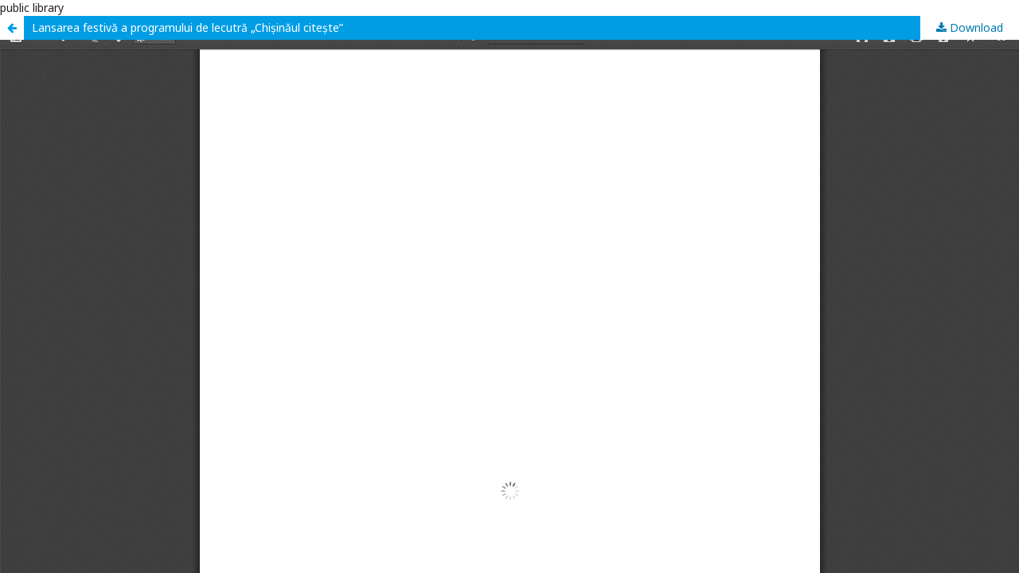

--- FILE ---
content_type: text/html; charset=utf-8
request_url: https://bibliopolis.hasdeu.md/index.php/bibliopolis/article/view/984/891
body_size: 1349
content:
<!DOCTYPE html>
<html lang="en-US" xml:lang="en-US">
<head>
	<meta http-equiv="Content-Type" content="text/html; charset=utf-8" />
	<meta name="viewport" content="width=device-width, initial-scale=1.0">
	<title>View of Lansarea festivă a programului de lecutră „Chișinăul citește”</title>

	
<meta name="generator" content="Open Journal Systems 3.1.2.4">
public library

<link rel="alternate" type="application/atom+xml" href="https://bibliopolis.hasdeu.md/index.php/bibliopolis/gateway/plugin/AnnouncementFeedGatewayPlugin/atom">
<link rel="alternate" type="application/rdf+xml" href="https://bibliopolis.hasdeu.md/index.php/bibliopolis/gateway/plugin/AnnouncementFeedGatewayPlugin/rss">
<link rel="alternate" type="application/rss+xml" href="https://bibliopolis.hasdeu.md/index.php/bibliopolis/gateway/plugin/AnnouncementFeedGatewayPlugin/rss2">
	<link rel="stylesheet" href="https://bibliopolis.hasdeu.md/index.php/bibliopolis/$$$call$$$/page/page/css?name=stylesheet" type="text/css" /><link rel="stylesheet" href="//fonts.googleapis.com/css?family=Noto+Sans:400,400italic,700,700italic" type="text/css" /><link rel="stylesheet" href="https://cdnjs.cloudflare.com/ajax/libs/font-awesome/4.7.0/css/font-awesome.css?v=3.1.2.4" type="text/css" /><link rel="stylesheet" href="https://bibliopolis.hasdeu.md/plugins/generic/externalFeed/externalFeed.css?v=3.1.2.4" type="text/css" /><link rel="stylesheet" href="https://bibliopolis.hasdeu.md/plugins/generic/orcidProfile/css/orcidProfile.css?v=3.1.2.4" type="text/css" /><link rel="stylesheet" href="https://bibliopolis.hasdeu.md/public/journals/1/styleSheet.css?v=3.1.2.4" type="text/css" />
	<script src="//ajax.googleapis.com/ajax/libs/jquery/3.3.1/jquery.min.js?v=3.1.2.4" type="text/javascript"></script><script src="//ajax.googleapis.com/ajax/libs/jqueryui/1.12.0/jquery-ui.min.js?v=3.1.2.4" type="text/javascript"></script><script src="https://bibliopolis.hasdeu.md/lib/pkp/js/lib/jquery/plugins/jquery.tag-it.js?v=3.1.2.4" type="text/javascript"></script><script src="https://bibliopolis.hasdeu.md/plugins/themes/default/js/lib/popper/popper.js?v=3.1.2.4" type="text/javascript"></script><script src="https://bibliopolis.hasdeu.md/plugins/themes/default/js/lib/bootstrap/util.js?v=3.1.2.4" type="text/javascript"></script><script src="https://bibliopolis.hasdeu.md/plugins/themes/default/js/lib/bootstrap/dropdown.js?v=3.1.2.4" type="text/javascript"></script><script src="https://bibliopolis.hasdeu.md/plugins/themes/default/js/main.js?v=3.1.2.4" type="text/javascript"></script><script type="text/javascript">
(function(i,s,o,g,r,a,m){i['GoogleAnalyticsObject']=r;i[r]=i[r]||function(){
(i[r].q=i[r].q||[]).push(arguments)},i[r].l=1*new Date();a=s.createElement(o),
m=s.getElementsByTagName(o)[0];a.async=1;a.src=g;m.parentNode.insertBefore(a,m)
})(window,document,'script','https://www.google-analytics.com/analytics.js','ga');

ga('create', 'UA-163396638-1', 'auto');
ga('send', 'pageview');
</script>
</head>
<body class="pkp_page_article pkp_op_view">

		<header class="header_view">

		<a href="https://bibliopolis.hasdeu.md/index.php/bibliopolis/article/view/984" class="return">
			<span class="pkp_screen_reader">
									Return to Article Details
							</span>
		</a>

		<a href="https://bibliopolis.hasdeu.md/index.php/bibliopolis/article/view/984" class="title">
			Lansarea festivă a programului de lecutră „Chișinăul citește”
		</a>

		<a href="https://bibliopolis.hasdeu.md/index.php/bibliopolis/article/download/984/891/" class="download" download>
			<span class="label">
				Download
			</span>
			<span class="pkp_screen_reader">
				Download PDF
			</span>
		</a>

	</header>

	<div id="pdfCanvasContainer" class="galley_view">
		<iframe src="https://bibliopolis.hasdeu.md/plugins/generic/pdfJsViewer/pdf.js/web/viewer.html?file=https%3A%2F%2Fbibliopolis.hasdeu.md%2Findex.php%2Fbibliopolis%2Farticle%2Fdownload%2F984%2F891%2F" width="100%" height="100%" style="min-height: 500px;" allowfullscreen webkitallowfullscreen></iframe>
	</div>
	
</body>
</html>


--- FILE ---
content_type: text/css
request_url: https://bibliopolis.hasdeu.md/public/journals/1/styleSheet.css?v=3.1.2.4
body_size: 136
content:
.pkp_site_name .is_img img {
	display: inline-block;
	max-height: 180px;
	max-width: 100%;
	/*margin-left:-300px;*/
	width: auto;
	height: auto
}

--- FILE ---
content_type: text/plain
request_url: https://www.google-analytics.com/j/collect?v=1&_v=j102&a=1117716234&t=pageview&_s=1&dl=https%3A%2F%2Fbibliopolis.hasdeu.md%2Findex.php%2Fbibliopolis%2Farticle%2Fview%2F984%2F891&ul=en-us%40posix&dt=View%20of%20Lansarea%20festiv%C4%83%20a%20programului%20de%20lecutr%C4%83%20%E2%80%9EChi%C8%99in%C4%83ul%20cite%C8%99te%E2%80%9D&sr=1280x720&vp=1280x720&_u=IEBAAEABAAAAACAAI~&jid=2028543124&gjid=1679690940&cid=968680958.1769644168&tid=UA-163396638-1&_gid=2119787160.1769644168&_r=1&_slc=1&z=1879460111
body_size: -452
content:
2,cG-8TD589BLJ4